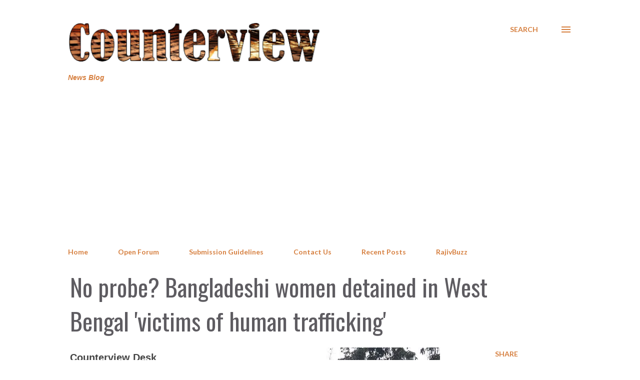

--- FILE ---
content_type: text/html; charset=UTF-8
request_url: https://www.counterview.net/b/stats?style=BLACK_TRANSPARENT&timeRange=LAST_WEEK&token=APq4FmC1U5VLH2Ot11EKU0p4HOcggCmNmTgWbI__qivBXn8kugkg9KXsfacO2T7RXwjZnjfwEb4luktSfPgVug1KwaSJ3OLPIQ
body_size: 42
content:
{"total":329557,"sparklineOptions":{"backgroundColor":{"fillOpacity":0.1,"fill":"#000000"},"series":[{"areaOpacity":0.3,"color":"#202020"}]},"sparklineData":[[0,64],[1,61],[2,70],[3,68],[4,67],[5,71],[6,62],[7,69],[8,70],[9,65],[10,64],[11,62],[12,63],[13,64],[14,59],[15,62],[16,65],[17,73],[18,69],[19,68],[20,61],[21,83],[22,67],[23,66],[24,98],[25,69],[26,75],[27,100],[28,93],[29,69]],"nextTickMs":2400}

--- FILE ---
content_type: text/html; charset=utf-8
request_url: https://www.google.com/recaptcha/api2/aframe
body_size: 268
content:
<!DOCTYPE HTML><html><head><meta http-equiv="content-type" content="text/html; charset=UTF-8"></head><body><script nonce="iv8s9GWvwqwV5qO8BmTHuQ">/** Anti-fraud and anti-abuse applications only. See google.com/recaptcha */ try{var clients={'sodar':'https://pagead2.googlesyndication.com/pagead/sodar?'};window.addEventListener("message",function(a){try{if(a.source===window.parent){var b=JSON.parse(a.data);var c=clients[b['id']];if(c){var d=document.createElement('img');d.src=c+b['params']+'&rc='+(localStorage.getItem("rc::a")?sessionStorage.getItem("rc::b"):"");window.document.body.appendChild(d);sessionStorage.setItem("rc::e",parseInt(sessionStorage.getItem("rc::e")||0)+1);localStorage.setItem("rc::h",'1769017420900');}}}catch(b){}});window.parent.postMessage("_grecaptcha_ready", "*");}catch(b){}</script></body></html>

--- FILE ---
content_type: text/javascript; charset=UTF-8
request_url: https://www.counterview.net//feeds/posts/summary?alt=json-in-script&orderby=published&max-results=25&callback=recentPosts
body_size: 13911
content:
// API callback
recentPosts({"version":"1.0","encoding":"UTF-8","feed":{"xmlns":"http://www.w3.org/2005/Atom","xmlns$openSearch":"http://a9.com/-/spec/opensearchrss/1.0/","xmlns$blogger":"http://schemas.google.com/blogger/2008","xmlns$georss":"http://www.georss.org/georss","xmlns$gd":"http://schemas.google.com/g/2005","xmlns$thr":"http://purl.org/syndication/thread/1.0","id":{"$t":"tag:blogger.com,1999:blog-3602188572623815645"},"updated":{"$t":"2026-01-21T22:10:38.093+05:30"},"category":[{"term":"Governance"},{"term":"Human Rights"},{"term":"Politics"},{"term":"Justice"},{"term":"Inequity"},{"term":"Society"},{"term":"Environment"},{"term":"Law"},{"term":"Civil Society"},{"term":"Livelihood"},{"term":"Religion"},{"term":"Business"},{"term":"Economy"},{"term":"Life"},{"term":"Development"},{"term":"RajivBuzz"},{"term":"People"},{"term":"Labour"},{"term":"Culture"},{"term":"Health"},{"term":"Gender"},{"term":"Education"},{"term":"Media"}],"title":{"type":"text","$t":"Counterview"},"subtitle":{"type":"html","$t":"News Blog"},"link":[{"rel":"http://schemas.google.com/g/2005#feed","type":"application/atom+xml","href":"https:\/\/www.counterview.net\/feeds\/posts\/summary"},{"rel":"self","type":"application/atom+xml","href":"https:\/\/www.blogger.com\/feeds\/3602188572623815645\/posts\/summary?alt=json-in-script\u0026orderby=published"},{"rel":"alternate","type":"text/html","href":"https:\/\/www.counterview.net\/"},{"rel":"hub","href":"http://pubsubhubbub.appspot.com/"},{"rel":"next","type":"application/atom+xml","href":"https:\/\/www.blogger.com\/feeds\/3602188572623815645\/posts\/summary?alt=json-in-script\u0026start-index=26\u0026max-results=25\u0026orderby=published"}],"author":[{"name":{"$t":"Unknown"},"email":{"$t":"noreply@blogger.com"},"gd$image":{"rel":"http://schemas.google.com/g/2005#thumbnail","width":"16","height":"16","src":"https:\/\/img1.blogblog.com\/img\/b16-rounded.gif"}}],"generator":{"version":"7.00","uri":"http://www.blogger.com","$t":"Blogger"},"openSearch$totalResults":{"$t":"14551"},"openSearch$startIndex":{"$t":"1"},"openSearch$itemsPerPage":{"$t":"25"},"entry":[{"id":{"$t":"tag:blogger.com,1999:blog-3602188572623815645.post-3488922708143131015"},"published":{"$t":"2026-01-21T08:12:00.002+05:30"},"updated":{"$t":"2026-01-21T11:55:46.262+05:30"},"category":[{"scheme":"http://www.blogger.com/atom/ns#","term":"Culture"},{"scheme":"http://www.blogger.com/atom/ns#","term":"Education"},{"scheme":"http://www.blogger.com/atom/ns#","term":"Politics"},{"scheme":"http://www.blogger.com/atom/ns#","term":"RajivBuzz"},{"scheme":"http://www.blogger.com/atom/ns#","term":"Religion"}],"title":{"type":"text","$t":"Whither substance? Mythology 'outshines' botany at the Ahmedabad flower show"},"summary":{"type":"text","$t":"By Rajiv Shah\u0026nbsp;\u0026nbsp;The other day, I visited what is being billed as the Ahmedabad International Flower Show 2026, currently underway at the Sabarmati Riverfront Event Centre. This was my second visit to the Ahmedabad flower show. I went with my NRI friends, who remarked that the display this year was far superior to what they had seen when they visited Ahmedabad around the same time last "},"link":[{"rel":"replies","type":"application/atom+xml","href":"https:\/\/www.counterview.net\/feeds\/3488922708143131015\/comments\/default","title":"Post Comments"},{"rel":"replies","type":"text/html","href":"https:\/\/www.blogger.com\/comment\/fullpage\/post\/3602188572623815645\/3488922708143131015?isPopup=true","title":"0 Comments"},{"rel":"edit","type":"application/atom+xml","href":"https:\/\/www.blogger.com\/feeds\/3602188572623815645\/posts\/default\/3488922708143131015"},{"rel":"self","type":"application/atom+xml","href":"https:\/\/www.blogger.com\/feeds\/3602188572623815645\/posts\/default\/3488922708143131015"},{"rel":"alternate","type":"text/html","href":"https:\/\/www.counterview.net\/2026\/01\/whither-substance-how-mythology.html","title":"Whither substance? Mythology 'outshines' botany at the Ahmedabad flower show"}],"author":[{"name":{"$t":"Unknown"},"email":{"$t":"noreply@blogger.com"},"gd$image":{"rel":"http://schemas.google.com/g/2005#thumbnail","width":"16","height":"16","src":"https:\/\/img1.blogblog.com\/img\/b16-rounded.gif"}}],"media$thumbnail":{"xmlns$media":"http://search.yahoo.com/mrss/","url":"https:\/\/blogger.googleusercontent.com\/img\/b\/R29vZ2xl\/AVvXsEh4R6rIsC2DIiuUOUGT-hxavn8LgtbSu9oFePoPiIeljcxZCy_89cKbBktfA7ifoiCN4YFYWmYZcZ0-nTAqQn9YyAfIIMMpUojtSn1MLo4FXD20AtafKUuL-_VPs3xmD8QujRrtANAKG5-wZ5QK2ZpILerXnX3CCGDDnN42OGMFp4GWXeRvwT28ADNEsudh\/s72-w640-h386-c\/1000302388.jpg","height":"72","width":"72"},"thr$total":{"$t":"0"}},{"id":{"$t":"tag:blogger.com,1999:blog-3602188572623815645.post-9051495475122616498"},"published":{"$t":"2026-01-21T08:11:00.001+05:30"},"updated":{"$t":"2026-01-21T08:11:46.528+05:30"},"category":[{"scheme":"http://www.blogger.com/atom/ns#","term":"Economy"},{"scheme":"http://www.blogger.com/atom/ns#","term":"Governance"},{"scheme":"http://www.blogger.com/atom/ns#","term":"Health"},{"scheme":"http://www.blogger.com/atom/ns#","term":"Politics"}],"title":{"type":"text","$t":"Advocacy group decries 'hyper-centralization' as States’ share of health funds plummets"},"summary":{"type":"text","$t":"By A Representative\u0026nbsp;In a major pre-budget mobilization, the Jan Swasthya Abhiyan (JSA), India’s leading public health advocacy network, has issued a sharp critique of the Union government’s health spending and demanded a doubling of the health budget for the upcoming 2026-27 fiscal year.\u0026nbsp;The network, which represents over 1,000 organizations, warned that the government is on the verge "},"link":[{"rel":"replies","type":"application/atom+xml","href":"https:\/\/www.counterview.net\/feeds\/9051495475122616498\/comments\/default","title":"Post Comments"},{"rel":"replies","type":"text/html","href":"https:\/\/www.blogger.com\/comment\/fullpage\/post\/3602188572623815645\/9051495475122616498?isPopup=true","title":"0 Comments"},{"rel":"edit","type":"application/atom+xml","href":"https:\/\/www.blogger.com\/feeds\/3602188572623815645\/posts\/default\/9051495475122616498"},{"rel":"self","type":"application/atom+xml","href":"https:\/\/www.blogger.com\/feeds\/3602188572623815645\/posts\/default\/9051495475122616498"},{"rel":"alternate","type":"text/html","href":"https:\/\/www.counterview.net\/2026\/01\/advocacy-group-decries-hyper.html","title":"Advocacy group decries 'hyper-centralization' as States’ share of health funds plummets"}],"author":[{"name":{"$t":"Unknown"},"email":{"$t":"noreply@blogger.com"},"gd$image":{"rel":"http://schemas.google.com/g/2005#thumbnail","width":"16","height":"16","src":"https:\/\/img1.blogblog.com\/img\/b16-rounded.gif"}}],"media$thumbnail":{"xmlns$media":"http://search.yahoo.com/mrss/","url":"https:\/\/blogger.googleusercontent.com\/img\/b\/R29vZ2xl\/AVvXsEg0RSUkp4LDbNK0pivYMv_xEzQpzPi49_wPHsEFridmES4P7EznDrWQgIiZSjWR1-saEF3YuQwBwnzCsVR7Xs3-3f5zoOHDt977DbVJjPBAhAnE1Gkk38p2hu18DxLaeja0k0I6J6CewOdyD9z0QC404JVfF7-kKlAtcBu7l8MnFsxrVMQvcJHWUzh8wWcH\/s72-w640-h360-c\/1000296339.jpg","height":"72","width":"72"},"thr$total":{"$t":"0"}},{"id":{"$t":"tag:blogger.com,1999:blog-3602188572623815645.post-1420112867563795252"},"published":{"$t":"2026-01-21T08:09:00.001+05:30"},"updated":{"$t":"2026-01-21T08:09:29.105+05:30"},"category":[{"scheme":"http://www.blogger.com/atom/ns#","term":"People"},{"scheme":"http://www.blogger.com/atom/ns#","term":"Politics"},{"scheme":"http://www.blogger.com/atom/ns#","term":"Religion"},{"scheme":"http://www.blogger.com/atom/ns#","term":"Society"}],"title":{"type":"text","$t":"Why the BJD has failed to defend democracy and resist Hindutva in Odisha"},"summary":{"type":"text","$t":"\n  \n    \n  \nBy Bhabani Shankar Nayak*\u0026nbsp; \u0026nbsp;The Biju Janata Dal (BJD) has been a dominant regional party in Odisha, governing the state continuously for twenty-four years. During this period, it faced no significant political opposition capable of challenging its authority. In 2024, however, the party lost both the national and state elections to the Bharatiya Janata Party (BJP), enabling "},"link":[{"rel":"replies","type":"application/atom+xml","href":"https:\/\/www.counterview.net\/feeds\/1420112867563795252\/comments\/default","title":"Post Comments"},{"rel":"replies","type":"text/html","href":"https:\/\/www.blogger.com\/comment\/fullpage\/post\/3602188572623815645\/1420112867563795252?isPopup=true","title":"0 Comments"},{"rel":"edit","type":"application/atom+xml","href":"https:\/\/www.blogger.com\/feeds\/3602188572623815645\/posts\/default\/1420112867563795252"},{"rel":"self","type":"application/atom+xml","href":"https:\/\/www.blogger.com\/feeds\/3602188572623815645\/posts\/default\/1420112867563795252"},{"rel":"alternate","type":"text/html","href":"https:\/\/www.counterview.net\/2026\/01\/why-bjd-has-failed-to-defend-democracy.html","title":"Why the BJD has failed to defend democracy and resist Hindutva in Odisha"}],"author":[{"name":{"$t":"Unknown"},"email":{"$t":"noreply@blogger.com"},"gd$image":{"rel":"http://schemas.google.com/g/2005#thumbnail","width":"16","height":"16","src":"https:\/\/img1.blogblog.com\/img\/b16-rounded.gif"}}],"media$thumbnail":{"xmlns$media":"http://search.yahoo.com/mrss/","url":"https:\/\/blogger.googleusercontent.com\/img\/a\/AVvXsEhdZwQp_Hj6m8yupMu-8poynceyxYUMNzoTTgFJVXydsCVyCRJXEdlkoIA6r_srSE3HnkkBX8na2SZbRviNj870kAgghwHCzv4KwRreiDS0Jt5Std5LGh3iwQqCPFYmJIG0g6N2AXaSIGRcD6SITFe1Q8746VxQzpBhF9xoHZ0C2vTzhNgcnZD2Ncvmlxuy=s72-w640-h429-c","height":"72","width":"72"},"thr$total":{"$t":"0"}},{"id":{"$t":"tag:blogger.com,1999:blog-3602188572623815645.post-8843320105772738503"},"published":{"$t":"2026-01-21T08:08:00.002+05:30"},"updated":{"$t":"2026-01-21T08:11:02.510+05:30"},"category":[{"scheme":"http://www.blogger.com/atom/ns#","term":"Culture"},{"scheme":"http://www.blogger.com/atom/ns#","term":"Governance"},{"scheme":"http://www.blogger.com/atom/ns#","term":"Law"},{"scheme":"http://www.blogger.com/atom/ns#","term":"Politics"}],"title":{"type":"text","$t":"Drowning or conspiracy? Singapore findings deepen questions over Zubeen Garg’s death"},"summary":{"type":"text","$t":"\n  \n    \n  \nBy Nava Thakuria*\u0026nbsp;For millions of fans of Zubeen Garg, who died under unexplained circumstances in Singapore on 19 September last year, disturbing news has emerged from the island nation. Its police authorities have stated that the iconic Assamese singer died while intoxicated and swimming in the sea without a mandatory life jacket.\u0026nbsp;The Straits Times, a leading newspaper in "},"link":[{"rel":"replies","type":"application/atom+xml","href":"https:\/\/www.counterview.net\/feeds\/8843320105772738503\/comments\/default","title":"Post Comments"},{"rel":"replies","type":"text/html","href":"https:\/\/www.blogger.com\/comment\/fullpage\/post\/3602188572623815645\/8843320105772738503?isPopup=true","title":"0 Comments"},{"rel":"edit","type":"application/atom+xml","href":"https:\/\/www.blogger.com\/feeds\/3602188572623815645\/posts\/default\/8843320105772738503"},{"rel":"self","type":"application/atom+xml","href":"https:\/\/www.blogger.com\/feeds\/3602188572623815645\/posts\/default\/8843320105772738503"},{"rel":"alternate","type":"text/html","href":"https:\/\/www.counterview.net\/2026\/01\/drowning-or-conspiracy-singapore.html","title":"Drowning or conspiracy? Singapore findings deepen questions over Zubeen Garg’s death"}],"author":[{"name":{"$t":"Unknown"},"email":{"$t":"noreply@blogger.com"},"gd$image":{"rel":"http://schemas.google.com/g/2005#thumbnail","width":"16","height":"16","src":"https:\/\/img1.blogblog.com\/img\/b16-rounded.gif"}}],"media$thumbnail":{"xmlns$media":"http://search.yahoo.com/mrss/","url":"https:\/\/blogger.googleusercontent.com\/img\/a\/AVvXsEgQpQqDZoKB0R86nGeQLkqG8qsRuLF1WCmzpmhIA66x3V68eFkmrQSw1k-oQRIdN3AGHhtqJcnEuqX8uNnTFv5M8-p8e9FxkR2i0RHm3QoZxHaACRJn2T8kFyP7GSVxOlOfq_jzdXVgVA9A89f6SMX5_fwh4_r5NIXedWEfpcA_Jkflwjk9JfZMAn15IjdI=s72-w640-h336-c","height":"72","width":"72"},"thr$total":{"$t":"0"}},{"id":{"$t":"tag:blogger.com,1999:blog-3602188572623815645.post-379699525355286041"},"published":{"$t":"2026-01-21T08:07:00.001+05:30"},"updated":{"$t":"2026-01-21T08:07:23.228+05:30"},"category":[{"scheme":"http://www.blogger.com/atom/ns#","term":"Development"},{"scheme":"http://www.blogger.com/atom/ns#","term":"Environment"},{"scheme":"http://www.blogger.com/atom/ns#","term":"Governance"}],"title":{"type":"text","$t":"Survival crisis deepens amidst climate denial and expanding aggressive policies "},"summary":{"type":"text","$t":"By Bharat Dogra\u0026nbsp;A key aspect of the US National Security Strategy released in November 2025 is its commitment to “energy dominance.” The document states, “We reject the disastrous ‘climate change’ and ‘Net Zero’ ideologies that have so greatly harmed Europe, threaten the United States and subsidize our adversaries.” It further asserts, “Restoring American energy dominance (in oil, gas, coal "},"link":[{"rel":"replies","type":"application/atom+xml","href":"https:\/\/www.counterview.net\/feeds\/379699525355286041\/comments\/default","title":"Post Comments"},{"rel":"replies","type":"text/html","href":"https:\/\/www.blogger.com\/comment\/fullpage\/post\/3602188572623815645\/379699525355286041?isPopup=true","title":"0 Comments"},{"rel":"edit","type":"application/atom+xml","href":"https:\/\/www.blogger.com\/feeds\/3602188572623815645\/posts\/default\/379699525355286041"},{"rel":"self","type":"application/atom+xml","href":"https:\/\/www.blogger.com\/feeds\/3602188572623815645\/posts\/default\/379699525355286041"},{"rel":"alternate","type":"text/html","href":"https:\/\/www.counterview.net\/2026\/01\/survival-crisis-deepens-amidst-climate.html","title":"Survival crisis deepens amidst climate denial and expanding aggressive policies "}],"author":[{"name":{"$t":"Unknown"},"email":{"$t":"noreply@blogger.com"},"gd$image":{"rel":"http://schemas.google.com/g/2005#thumbnail","width":"16","height":"16","src":"https:\/\/img1.blogblog.com\/img\/b16-rounded.gif"}}],"media$thumbnail":{"xmlns$media":"http://search.yahoo.com/mrss/","url":"https:\/\/blogger.googleusercontent.com\/img\/b\/R29vZ2xl\/AVvXsEiS_4lx-29UrIZ2Ra9aBT4o7IBPGZfe4XLquve-i6BIyfX7CvDUizzDm0FqwBjU-_tIr5K1ZShRBrJxcG4qTeMF4QuK1016-ezeEGHIq1ZNcnqBWYR21Rvvlosg-S9wVaeBGRE1T4rtj5NnPAts-sIgtbsnKnrZTX3PaBQs9LxRfNYRTALD1JwC6sFi-Qq6\/s72-w640-h426-c\/1000479887.jpg","height":"72","width":"72"},"thr$total":{"$t":"0"}},{"id":{"$t":"tag:blogger.com,1999:blog-3602188572623815645.post-6664086886414489346"},"published":{"$t":"2026-01-20T09:29:00.002+05:30"},"updated":{"$t":"2026-01-20T16:30:36.942+05:30"},"category":[{"scheme":"http://www.blogger.com/atom/ns#","term":"Culture"},{"scheme":"http://www.blogger.com/atom/ns#","term":"Politics"},{"scheme":"http://www.blogger.com/atom/ns#","term":"Religion"}],"title":{"type":"text","$t":"Historical amnesia? 'Hindu’ narratives of desecration of Somnath, Buddhist, Jain temples"},"summary":{"type":"text","$t":"\n  \n    \n  \nBy Shamsul Islam*\u0026nbsp;According to the ideological worldview of the current RSS-BJP establishment, Indian Muslims are treated as the villains of Indian history. Labelled as Babar zade—children of the first Mughal ruler—they are held responsible for every crime attributed to rulers with Muslim names, beginning with the Arab general Muhammad bin Qasim’s conquest of Sindh in 711 CE.\u0026"},"link":[{"rel":"replies","type":"application/atom+xml","href":"https:\/\/www.counterview.net\/feeds\/6664086886414489346\/comments\/default","title":"Post Comments"},{"rel":"replies","type":"text/html","href":"https:\/\/www.blogger.com\/comment\/fullpage\/post\/3602188572623815645\/6664086886414489346?isPopup=true","title":"0 Comments"},{"rel":"edit","type":"application/atom+xml","href":"https:\/\/www.blogger.com\/feeds\/3602188572623815645\/posts\/default\/6664086886414489346"},{"rel":"self","type":"application/atom+xml","href":"https:\/\/www.blogger.com\/feeds\/3602188572623815645\/posts\/default\/6664086886414489346"},{"rel":"alternate","type":"text/html","href":"https:\/\/www.counterview.net\/2026\/01\/historical-amnesia-hindu-narratives-of.html","title":"Historical amnesia? 'Hindu’ narratives of desecration of Somnath, Buddhist, Jain temples"}],"author":[{"name":{"$t":"Unknown"},"email":{"$t":"noreply@blogger.com"},"gd$image":{"rel":"http://schemas.google.com/g/2005#thumbnail","width":"16","height":"16","src":"https:\/\/img1.blogblog.com\/img\/b16-rounded.gif"}}],"media$thumbnail":{"xmlns$media":"http://search.yahoo.com/mrss/","url":"https:\/\/blogger.googleusercontent.com\/img\/a\/AVvXsEi2CiF0U8EVKt_7KcEAJZ5tRI9HgPbaeMJ4FDb2tSotkxyUZVYjjLQckQQeCxosv-by6o6uF57f90pAwf9IWalpOTFsO5AFScPP5Zo7aGImE2VYKws9OEKJTfmdzKMk7RKxWMmD7lJHZkb4wlDwXdcHsN9Xc4ToE8ci4mUpW-QBI_mRdI4S1jIbCTqhdDKK=s72-w640-h480-c","height":"72","width":"72"},"thr$total":{"$t":"0"}},{"id":{"$t":"tag:blogger.com,1999:blog-3602188572623815645.post-4875565185152803382"},"published":{"$t":"2026-01-20T09:28:00.002+05:30"},"updated":{"$t":"2026-01-20T09:44:10.826+05:30"},"category":[{"scheme":"http://www.blogger.com/atom/ns#","term":"Governance"},{"scheme":"http://www.blogger.com/atom/ns#","term":"Inequity"},{"scheme":"http://www.blogger.com/atom/ns#","term":"Politics"},{"scheme":"http://www.blogger.com/atom/ns#","term":"Society"}],"title":{"type":"text","$t":"Why I think burning Manusmriti, breaking idols are justified acts of Dalit resistance"},"summary":{"type":"text","$t":"By Valjibhai Patel*\u0026nbsp;Rajiv Shah, who is among those esteemed journalist friends who have stood by the issues of the Dalit and oppressed communities, has raised a question regarding our 1972 protest in a recent blog,\u0026nbsp;“Would breaking idols, burning books annihilate caste? Recalling a 1972 Dalit protest” (Counterview, January 9, 2026): Why did Dr. Babasaheb Ambedkar feel the need to burn "},"link":[{"rel":"replies","type":"application/atom+xml","href":"https:\/\/www.counterview.net\/feeds\/4875565185152803382\/comments\/default","title":"Post Comments"},{"rel":"replies","type":"text/html","href":"https:\/\/www.blogger.com\/comment\/fullpage\/post\/3602188572623815645\/4875565185152803382?isPopup=true","title":"0 Comments"},{"rel":"edit","type":"application/atom+xml","href":"https:\/\/www.blogger.com\/feeds\/3602188572623815645\/posts\/default\/4875565185152803382"},{"rel":"self","type":"application/atom+xml","href":"https:\/\/www.blogger.com\/feeds\/3602188572623815645\/posts\/default\/4875565185152803382"},{"rel":"alternate","type":"text/html","href":"https:\/\/www.counterview.net\/2026\/01\/rejoinder-burning-manusmriti-breaking.html","title":"Why I think burning Manusmriti, breaking idols are justified acts of Dalit resistance"}],"author":[{"name":{"$t":"Unknown"},"email":{"$t":"noreply@blogger.com"},"gd$image":{"rel":"http://schemas.google.com/g/2005#thumbnail","width":"16","height":"16","src":"https:\/\/img1.blogblog.com\/img\/b16-rounded.gif"}}],"media$thumbnail":{"xmlns$media":"http://search.yahoo.com/mrss/","url":"https:\/\/blogger.googleusercontent.com\/img\/b\/R29vZ2xl\/AVvXsEgDWroeYYHs9aS2Rn58bQNW72bZM0ft7bqb62PFNM8MBlRB33w8La_sC__stMm0axYZvEHx8zehyAnzsgPofmFMsbrxIZZjVxK7q0qNFz_mAyvmthplMswA6pTztObePLKNatgSKVySyw-17jrjC9qr5W7YLxqLFNHiiGWEEToU4d-3BU5Zd8tYZMYuLOFc\/s72-w640-h434-c\/Untitled-design-1.jpg","height":"72","width":"72"},"thr$total":{"$t":"0"}},{"id":{"$t":"tag:blogger.com,1999:blog-3602188572623815645.post-8503395373434843664"},"published":{"$t":"2026-01-20T09:27:00.002+05:30"},"updated":{"$t":"2026-01-20T09:27:47.485+05:30"},"category":[{"scheme":"http://www.blogger.com/atom/ns#","term":"Development"},{"scheme":"http://www.blogger.com/atom/ns#","term":"Inequity"},{"scheme":"http://www.blogger.com/atom/ns#","term":"People"},{"scheme":"http://www.blogger.com/atom/ns#","term":"Politics"}],"title":{"type":"text","$t":"How Hugo Chávez changed Venezuela — and why it fell short"},"summary":{"type":"text","$t":"By Harsh Thakor*\u0026nbsp;The Bolivarian Revolution in Venezuela, launched under President Hugo Chávez starting in 1999, represented a major attempt to transform the country's political, economic, and social systems. It drew inspiration from Simón Bolívar's vision of Latin American unity and independence, while aiming to reduce poverty, challenge foreign influence (especially from the United States),"},"link":[{"rel":"replies","type":"application/atom+xml","href":"https:\/\/www.counterview.net\/feeds\/8503395373434843664\/comments\/default","title":"Post Comments"},{"rel":"replies","type":"text/html","href":"https:\/\/www.blogger.com\/comment\/fullpage\/post\/3602188572623815645\/8503395373434843664?isPopup=true","title":"0 Comments"},{"rel":"edit","type":"application/atom+xml","href":"https:\/\/www.blogger.com\/feeds\/3602188572623815645\/posts\/default\/8503395373434843664"},{"rel":"self","type":"application/atom+xml","href":"https:\/\/www.blogger.com\/feeds\/3602188572623815645\/posts\/default\/8503395373434843664"},{"rel":"alternate","type":"text/html","href":"https:\/\/www.counterview.net\/2026\/01\/how-hugo-chavez-changed-venezuela-and.html","title":"How Hugo Chávez changed Venezuela — and why it fell short"}],"author":[{"name":{"$t":"Unknown"},"email":{"$t":"noreply@blogger.com"},"gd$image":{"rel":"http://schemas.google.com/g/2005#thumbnail","width":"16","height":"16","src":"https:\/\/img1.blogblog.com\/img\/b16-rounded.gif"}}],"media$thumbnail":{"xmlns$media":"http://search.yahoo.com/mrss/","url":"https:\/\/blogger.googleusercontent.com\/img\/b\/R29vZ2xl\/AVvXsEjUbsge8EDnY1gfZNN6LbfxNR22hD51B7_HlEr769gAQvB-p0JM4K47QbdnkkKD_68mZ8zBngHWc5mDr-XHpdzzwOzoaHltEWzHst9xtS7OKGXj0nC2LH5dAutIFmhmdvbgh3IGqOcIYRz3r53uvVw7Z7WbfTnsG3YIzVh84e6ltvxaZ2xqPch-0WGRmZQG\/s72-c\/1000296009.jpg","height":"72","width":"72"},"thr$total":{"$t":"0"}},{"id":{"$t":"tag:blogger.com,1999:blog-3602188572623815645.post-5706858150412848041"},"published":{"$t":"2026-01-20T09:27:00.001+05:30"},"updated":{"$t":"2026-01-20T09:27:20.620+05:30"},"category":[{"scheme":"http://www.blogger.com/atom/ns#","term":"Governance"},{"scheme":"http://www.blogger.com/atom/ns#","term":"People"},{"scheme":"http://www.blogger.com/atom/ns#","term":"Politics"},{"scheme":"http://www.blogger.com/atom/ns#","term":"Society"}],"title":{"type":"text","$t":"Zhou Enlai: The enigmatic premier who stabilized chaos—at what cost?"},"summary":{"type":"text","$t":"By Harsh Thakor*\u0026nbsp;Zhou Enlai (1898–1976) served as the first Premier of the People's Republic of China (PRC) from 1949 until his death and as Foreign Minister from 1949 to 1958. He played a central role in the Chinese Communist Party (CCP) for over five decades, contributing to its organization, military efforts, diplomacy, and governance. His tenure spanned key events including the Long "},"link":[{"rel":"replies","type":"application/atom+xml","href":"https:\/\/www.counterview.net\/feeds\/5706858150412848041\/comments\/default","title":"Post Comments"},{"rel":"replies","type":"text/html","href":"https:\/\/www.blogger.com\/comment\/fullpage\/post\/3602188572623815645\/5706858150412848041?isPopup=true","title":"0 Comments"},{"rel":"edit","type":"application/atom+xml","href":"https:\/\/www.blogger.com\/feeds\/3602188572623815645\/posts\/default\/5706858150412848041"},{"rel":"self","type":"application/atom+xml","href":"https:\/\/www.blogger.com\/feeds\/3602188572623815645\/posts\/default\/5706858150412848041"},{"rel":"alternate","type":"text/html","href":"https:\/\/www.counterview.net\/2026\/01\/zhou-enlai-enigmatic-premier-who.html","title":"Zhou Enlai: The enigmatic premier who stabilized chaos—at what cost?"}],"author":[{"name":{"$t":"Unknown"},"email":{"$t":"noreply@blogger.com"},"gd$image":{"rel":"http://schemas.google.com/g/2005#thumbnail","width":"16","height":"16","src":"https:\/\/img1.blogblog.com\/img\/b16-rounded.gif"}}],"media$thumbnail":{"xmlns$media":"http://search.yahoo.com/mrss/","url":"https:\/\/blogger.googleusercontent.com\/img\/b\/R29vZ2xl\/AVvXsEigEaIkRNTKvwuydbUZXZO-hASyE7CZHwwqKf0EQOEldM7nGpTZxSwEeoaXPZ3fAZ2z5vmUDHUj_HlQ6tbwPnZNlIumu0iW8HKkjarZLImuGjkM8Ak2lGJM7p2YJ-ajsD80PU36iVhmAsIBSaA_qeMWzCmLi8P-t0i7GUyhtY6NNCnf4iJknjOGjcbaW8ZI\/s72-c\/1000296039.jpg","height":"72","width":"72"},"thr$total":{"$t":"0"}},{"id":{"$t":"tag:blogger.com,1999:blog-3602188572623815645.post-4100433271410219992"},"published":{"$t":"2026-01-20T09:26:00.000+05:30"},"updated":{"$t":"2026-01-20T09:26:37.402+05:30"},"category":[{"scheme":"http://www.blogger.com/atom/ns#","term":"Governance"},{"scheme":"http://www.blogger.com/atom/ns#","term":"Life"},{"scheme":"http://www.blogger.com/atom/ns#","term":"People"}],"title":{"type":"text","$t":"Unseen deaths in global crises demand timelier estimates and faster action"},"summary":{"type":"text","$t":"By Bharat Dogra\u0026nbsp;\u0026nbsp;It is now widely recognized that the global humanitarian crisis has reached an extremely serious stage. Even more worrying is the growing likelihood that conditions will deteriorate further during 2026.The reasons are clear. Conflicts and destabilisation are increasing due to aggressive and short-sighted policies promoted by powerful actors, coupled with the weakening "},"link":[{"rel":"replies","type":"application/atom+xml","href":"https:\/\/www.counterview.net\/feeds\/4100433271410219992\/comments\/default","title":"Post Comments"},{"rel":"replies","type":"text/html","href":"https:\/\/www.blogger.com\/comment\/fullpage\/post\/3602188572623815645\/4100433271410219992?isPopup=true","title":"0 Comments"},{"rel":"edit","type":"application/atom+xml","href":"https:\/\/www.blogger.com\/feeds\/3602188572623815645\/posts\/default\/4100433271410219992"},{"rel":"self","type":"application/atom+xml","href":"https:\/\/www.blogger.com\/feeds\/3602188572623815645\/posts\/default\/4100433271410219992"},{"rel":"alternate","type":"text/html","href":"https:\/\/www.counterview.net\/2026\/01\/unseen-deaths-in-global-crises-demand.html","title":"Unseen deaths in global crises demand timelier estimates and faster action"}],"author":[{"name":{"$t":"Unknown"},"email":{"$t":"noreply@blogger.com"},"gd$image":{"rel":"http://schemas.google.com/g/2005#thumbnail","width":"16","height":"16","src":"https:\/\/img1.blogblog.com\/img\/b16-rounded.gif"}}],"media$thumbnail":{"xmlns$media":"http://search.yahoo.com/mrss/","url":"https:\/\/blogger.googleusercontent.com\/img\/b\/R29vZ2xl\/AVvXsEhLqcN7P56FoAK9YqNRo_YqcBxVnBrnEDssnxyGreeju2V07SZ0MYumfZtEUh3rYkuMswMy_Sf-XoYHzsQI0CzmMTLwAe1bTi32aDIr3TS6oAFX03qtAIvDvrdH74fa2rYA5zpqkhyiTQP1-gZP17iYkd0JCM-2wwaPbHEBG-7RONg2AlmrAlBLQxvVX5PJ\/s72-w640-h426-c\/1000295449.jpg","height":"72","width":"72"},"thr$total":{"$t":"0"}},{"id":{"$t":"tag:blogger.com,1999:blog-3602188572623815645.post-139557546670389684"},"published":{"$t":"2026-01-19T09:58:00.004+05:30"},"updated":{"$t":"2026-01-19T10:53:41.343+05:30"},"category":[{"scheme":"http://www.blogger.com/atom/ns#","term":"Business"},{"scheme":"http://www.blogger.com/atom/ns#","term":"Environment"},{"scheme":"http://www.blogger.com/atom/ns#","term":"Inequity"},{"scheme":"http://www.blogger.com/atom/ns#","term":"Politics"},{"scheme":"http://www.blogger.com/atom/ns#","term":"RajivBuzz"}],"title":{"type":"text","$t":"Not a natural disaster; climate crisis driven by support to fossil fuel tycoons: Expert "},"summary":{"type":"text","$t":"By Rajiv Shah\u0026nbsp;\u0026nbsp;India must confront its accelerating ecological emergency with systemic reforms rather than symbolic gestures, climate and energy expert Soumya Dutta warned during an interactive workshop in Ahmedabad titled “India’s Environmental Crisis: Where Do We Go From Here Living?”. Introduced by Jesuit activist Cedric Prakash as both a scientist and people’s movement organiser, "},"link":[{"rel":"replies","type":"application/atom+xml","href":"https:\/\/www.counterview.net\/feeds\/139557546670389684\/comments\/default","title":"Post Comments"},{"rel":"replies","type":"text/html","href":"https:\/\/www.blogger.com\/comment\/fullpage\/post\/3602188572623815645\/139557546670389684?isPopup=true","title":"0 Comments"},{"rel":"edit","type":"application/atom+xml","href":"https:\/\/www.blogger.com\/feeds\/3602188572623815645\/posts\/default\/139557546670389684"},{"rel":"self","type":"application/atom+xml","href":"https:\/\/www.blogger.com\/feeds\/3602188572623815645\/posts\/default\/139557546670389684"},{"rel":"alternate","type":"text/html","href":"https:\/\/www.counterview.net\/2026\/01\/not-natural-disaster-climate-crisis.html","title":"Not a natural disaster; climate crisis driven by support to fossil fuel tycoons: Expert "}],"author":[{"name":{"$t":"Unknown"},"email":{"$t":"noreply@blogger.com"},"gd$image":{"rel":"http://schemas.google.com/g/2005#thumbnail","width":"16","height":"16","src":"https:\/\/img1.blogblog.com\/img\/b16-rounded.gif"}}],"media$thumbnail":{"xmlns$media":"http://search.yahoo.com/mrss/","url":"https:\/\/blogger.googleusercontent.com\/img\/b\/R29vZ2xl\/AVvXsEh3iHfp_r-8y_zr3V1ehxB6FiZb-XjVzTDRdAa2i1mdiKj_cuPokh8SZqgUdJu3OtQClWMamyQ862os4gU0XqhoPqU7ZfbN6mjExp4iKWXHigsRsqkn6tWh1wGCSn44QVBc3913UpEYX4U6wyLAMbynHWpkL3RLd6HEdVaq6J-4wxB1aZ_nfOytZGsSzrCk\/s72-w640-h540-c\/FB_IMG_17687523028712462~2.jpg","height":"72","width":"72"},"thr$total":{"$t":"0"}},{"id":{"$t":"tag:blogger.com,1999:blog-3602188572623815645.post-7228694334081052600"},"published":{"$t":"2026-01-19T09:57:00.005+05:30"},"updated":{"$t":"2026-01-19T09:57:52.288+05:30"},"category":[{"scheme":"http://www.blogger.com/atom/ns#","term":"Environment"},{"scheme":"http://www.blogger.com/atom/ns#","term":"Governance"},{"scheme":"http://www.blogger.com/atom/ns#","term":"Human Rights"}],"title":{"type":"text","$t":"Not just Indore: Urban rivers and lakes turning toxic in Madhya Pradesh "},"summary":{"type":"text","$t":"By Raj Kumar Sinha*\u0026nbsp;Most major cities of Madhya Pradesh—Bhopal, Jabalpur, Gwalior, Ujjain and Sagar—depend directly or indirectly on rivers, lakes and groundwater for drinking water. All these sources are under increasing pressure from urban sewage, industrial waste and solid garbage. Sewage treatment plants are either inadequately designed or, in many cases, completely non-functional. As a "},"link":[{"rel":"replies","type":"application/atom+xml","href":"https:\/\/www.counterview.net\/feeds\/7228694334081052600\/comments\/default","title":"Post Comments"},{"rel":"replies","type":"text/html","href":"https:\/\/www.blogger.com\/comment\/fullpage\/post\/3602188572623815645\/7228694334081052600?isPopup=true","title":"0 Comments"},{"rel":"edit","type":"application/atom+xml","href":"https:\/\/www.blogger.com\/feeds\/3602188572623815645\/posts\/default\/7228694334081052600"},{"rel":"self","type":"application/atom+xml","href":"https:\/\/www.blogger.com\/feeds\/3602188572623815645\/posts\/default\/7228694334081052600"},{"rel":"alternate","type":"text/html","href":"https:\/\/www.counterview.net\/2026\/01\/not-just-indore-urban-rivers-and-lakes.html","title":"Not just Indore: Urban rivers and lakes turning toxic in Madhya Pradesh "}],"author":[{"name":{"$t":"Unknown"},"email":{"$t":"noreply@blogger.com"},"gd$image":{"rel":"http://schemas.google.com/g/2005#thumbnail","width":"16","height":"16","src":"https:\/\/img1.blogblog.com\/img\/b16-rounded.gif"}}],"media$thumbnail":{"xmlns$media":"http://search.yahoo.com/mrss/","url":"https:\/\/blogger.googleusercontent.com\/img\/b\/R29vZ2xl\/AVvXsEhYOF3DtBAdWkOVH_dFuiU7xeeKPglFhr0-n2JFy81qQN_5eTsxncN9oDO4Xwz_Khy70grgpoFvZQClBEdjNkyjIoLhMS1SaXOiKUSVJUFZEdXUI5wA57HWxL4THlwpNWZYIPlpx4BPl70HAfY-RAXB5IJAxl_lgnVbE8phWqtfF1NMb-B10zUBzCO-eoyY\/s72-w640-h480-c\/1000295996.jpg","height":"72","width":"72"},"thr$total":{"$t":"0"}},{"id":{"$t":"tag:blogger.com,1999:blog-3602188572623815645.post-432911882989267525"},"published":{"$t":"2026-01-19T09:57:00.003+05:30"},"updated":{"$t":"2026-01-19T09:57:31.359+05:30"},"category":[{"scheme":"http://www.blogger.com/atom/ns#","term":"Environment"},{"scheme":"http://www.blogger.com/atom/ns#","term":"Health"},{"scheme":"http://www.blogger.com/atom/ns#","term":"Law"},{"scheme":"http://www.blogger.com/atom/ns#","term":"Life"}],"title":{"type":"text","$t":"Pesticides Bill 2025 faces criticism – gaps risk more poisoning deaths, says expert"},"summary":{"type":"text","$t":"By A Representative\u0026nbsp;In a strongly worded submission to the Ministry of Agriculture and Farmers Welfare, public policy expert Dr. Donthi Narasimha Reddy has signaled a red alert: the Pesticides Management Bill, 2025, in its current form, is a paper tiger. Without sweeping amendments, this legislation risks becoming yet another ineffective administrative measure, incapable of stemming the tide"},"link":[{"rel":"replies","type":"application/atom+xml","href":"https:\/\/www.counterview.net\/feeds\/432911882989267525\/comments\/default","title":"Post Comments"},{"rel":"replies","type":"text/html","href":"https:\/\/www.blogger.com\/comment\/fullpage\/post\/3602188572623815645\/432911882989267525?isPopup=true","title":"0 Comments"},{"rel":"edit","type":"application/atom+xml","href":"https:\/\/www.blogger.com\/feeds\/3602188572623815645\/posts\/default\/432911882989267525"},{"rel":"self","type":"application/atom+xml","href":"https:\/\/www.blogger.com\/feeds\/3602188572623815645\/posts\/default\/432911882989267525"},{"rel":"alternate","type":"text/html","href":"https:\/\/www.counterview.net\/2026\/01\/pesticides-bill-2025-faces-criticism.html","title":"Pesticides Bill 2025 faces criticism – gaps risk more poisoning deaths, says expert"}],"author":[{"name":{"$t":"Unknown"},"email":{"$t":"noreply@blogger.com"},"gd$image":{"rel":"http://schemas.google.com/g/2005#thumbnail","width":"16","height":"16","src":"https:\/\/img1.blogblog.com\/img\/b16-rounded.gif"}}],"media$thumbnail":{"xmlns$media":"http://search.yahoo.com/mrss/","url":"https:\/\/blogger.googleusercontent.com\/img\/b\/R29vZ2xl\/AVvXsEhl8CMopuNEReXheFM_letu-2EcmjNEN9mKoASzh4lTfurJMKIcR0Fm3Lli2ooOY9X6oCWbbnsS027KQbSiPxOF4VBHaAj9aE-VtUzsunLk-95TYg4mYUglNvqFvA1YICtyP8gNo0aehocW8hH9hSx8CnWCPJIa2FOuivRNptw8eFOAdsTvaWdxp69WH9nI\/s72-w640-h360-c\/1000296018.jpg","height":"72","width":"72"},"thr$total":{"$t":"0"}},{"id":{"$t":"tag:blogger.com,1999:blog-3602188572623815645.post-5082795442355651718"},"published":{"$t":"2026-01-19T09:57:00.001+05:30"},"updated":{"$t":"2026-01-19T09:57:13.617+05:30"},"category":[{"scheme":"http://www.blogger.com/atom/ns#","term":"Business"},{"scheme":"http://www.blogger.com/atom/ns#","term":"Environment"},{"scheme":"http://www.blogger.com/atom/ns#","term":"Governance"},{"scheme":"http://www.blogger.com/atom/ns#","term":"Law"}],"title":{"type":"text","$t":"'Threat to farmers’ rights': New seeds Bill sparks fears of rising corporate control"},"summary":{"type":"text","$t":"By Bharat Dogra\u0026nbsp;As debate intensifies over a new seeds bill, groups working on farmers’ seed rights, seed sovereignty and rural self-reliance have raised serious concerns about the proposed legislation. To understand these anxieties, it is important to recognise a global trend: growing control of the seed sector by a handful of multinational companies. This trend risks extending corporate "},"link":[{"rel":"replies","type":"application/atom+xml","href":"https:\/\/www.counterview.net\/feeds\/5082795442355651718\/comments\/default","title":"Post Comments"},{"rel":"replies","type":"text/html","href":"https:\/\/www.blogger.com\/comment\/fullpage\/post\/3602188572623815645\/5082795442355651718?isPopup=true","title":"0 Comments"},{"rel":"edit","type":"application/atom+xml","href":"https:\/\/www.blogger.com\/feeds\/3602188572623815645\/posts\/default\/5082795442355651718"},{"rel":"self","type":"application/atom+xml","href":"https:\/\/www.blogger.com\/feeds\/3602188572623815645\/posts\/default\/5082795442355651718"},{"rel":"alternate","type":"text/html","href":"https:\/\/www.counterview.net\/2026\/01\/threat-to-farmers-rights-new-seeds-bill.html","title":"'Threat to farmers’ rights': New seeds Bill sparks fears of rising corporate control"}],"author":[{"name":{"$t":"Unknown"},"email":{"$t":"noreply@blogger.com"},"gd$image":{"rel":"http://schemas.google.com/g/2005#thumbnail","width":"16","height":"16","src":"https:\/\/img1.blogblog.com\/img\/b16-rounded.gif"}}],"media$thumbnail":{"xmlns$media":"http://search.yahoo.com/mrss/","url":"https:\/\/blogger.googleusercontent.com\/img\/b\/R29vZ2xl\/AVvXsEiCXP0TrfXwpB4dMcE3DFnpeQWOh2YCUCTZeCvaUTROzGmmlM8xkG8avm_7EHghBxC4z9smX0YetLLTJuyQyIdm2bWHe1o2Ms5C2tsXWeRFlTViwKKuMdawFmBZWle1ix4d8Wz6aQgw7Hiq7hkd5ePvGwwx9s4I7LNrkM4R6CqQc0SDdcwu6rehAI9LvAJY\/s72-w640-h426-c\/1000296015.jpg","height":"72","width":"72"},"thr$total":{"$t":"0"}},{"id":{"$t":"tag:blogger.com,1999:blog-3602188572623815645.post-576620018373205107"},"published":{"$t":"2026-01-19T09:56:00.003+05:30"},"updated":{"$t":"2026-01-19T10:02:23.090+05:30"},"category":[{"scheme":"http://www.blogger.com/atom/ns#","term":"Civil Society"},{"scheme":"http://www.blogger.com/atom/ns#","term":"People"},{"scheme":"http://www.blogger.com/atom/ns#","term":"Politics"},{"scheme":"http://www.blogger.com/atom/ns#","term":"Religion"}],"title":{"type":"text","$t":"Jamalpur voter deletion claims trigger complaint to Gujarat election official"},"summary":{"type":"text","$t":"By A Representative\u0026nbsp;The Minority Coordination Committee (MCC) has written to the Gujarat Chief Electoral Officer alleging attempts to remove eligible Muslim voters from the electoral rolls in Ahmedabad’s Jamalpur constituency. In a letter dated January 18, 2026, MCC convener Mujahid Nafees said several Form 7 applications seeking deletion of names had been filed against registered voters in "},"link":[{"rel":"replies","type":"application/atom+xml","href":"https:\/\/www.counterview.net\/feeds\/576620018373205107\/comments\/default","title":"Post Comments"},{"rel":"replies","type":"text/html","href":"https:\/\/www.blogger.com\/comment\/fullpage\/post\/3602188572623815645\/576620018373205107?isPopup=true","title":"0 Comments"},{"rel":"edit","type":"application/atom+xml","href":"https:\/\/www.blogger.com\/feeds\/3602188572623815645\/posts\/default\/576620018373205107"},{"rel":"self","type":"application/atom+xml","href":"https:\/\/www.blogger.com\/feeds\/3602188572623815645\/posts\/default\/576620018373205107"},{"rel":"alternate","type":"text/html","href":"https:\/\/www.counterview.net\/2026\/01\/jamalpur-voter-deletion-claims-trigger.html","title":"Jamalpur voter deletion claims trigger complaint to Gujarat election official"}],"author":[{"name":{"$t":"Unknown"},"email":{"$t":"noreply@blogger.com"},"gd$image":{"rel":"http://schemas.google.com/g/2005#thumbnail","width":"16","height":"16","src":"https:\/\/img1.blogblog.com\/img\/b16-rounded.gif"}}],"media$thumbnail":{"xmlns$media":"http://search.yahoo.com/mrss/","url":"https:\/\/blogger.googleusercontent.com\/img\/b\/R29vZ2xl\/AVvXsEjnnEou1WnXFKxrDFoPZT45nu7nBoQlJFcZWEDLuO-q2vGbO1ZT6YyKvBGhZIDHQKWbsZMXLTTk2qQpFUTcq_s4asHdxFx4oFHL9XBZkwDpHPozuSnY-rz05kjpLLJu-GyWNrkT1neodQa3GyYvT8vxeEPgelz-NmnmADiBpo2FODkdXMcqlRnKX3YR3bVb\/s72-w640-h450-c\/1000296061.jpg","height":"72","width":"72"},"thr$total":{"$t":"0"}},{"id":{"$t":"tag:blogger.com,1999:blog-3602188572623815645.post-6427367792000378886"},"published":{"$t":"2026-01-19T09:56:00.001+05:30"},"updated":{"$t":"2026-01-19T09:56:26.856+05:30"},"category":[{"scheme":"http://www.blogger.com/atom/ns#","term":"Governance"},{"scheme":"http://www.blogger.com/atom/ns#","term":"People"},{"scheme":"http://www.blogger.com/atom/ns#","term":"Politics"},{"scheme":"http://www.blogger.com/atom/ns#","term":"Religion"}],"title":{"type":"text","$t":"NSA’s comments on temple looting factually incorrect, say political observers"},"summary":{"type":"text","$t":"By A Representative\u0026nbsp;National Security Advisor Ajit Doval has drawn significant criticism from political and civil society circles following his address at the Viksit Bharat Young Leaders Dialogue in New Delhi on January 10, 2026. Speaking to a gathering of roughly 3,000 young delegates, the 81-year-old NSA invoked historical grievances, suggesting that India’s ancestors remained \"helpless, "},"link":[{"rel":"replies","type":"application/atom+xml","href":"https:\/\/www.counterview.net\/feeds\/6427367792000378886\/comments\/default","title":"Post Comments"},{"rel":"replies","type":"text/html","href":"https:\/\/www.blogger.com\/comment\/fullpage\/post\/3602188572623815645\/6427367792000378886?isPopup=true","title":"0 Comments"},{"rel":"edit","type":"application/atom+xml","href":"https:\/\/www.blogger.com\/feeds\/3602188572623815645\/posts\/default\/6427367792000378886"},{"rel":"self","type":"application/atom+xml","href":"https:\/\/www.blogger.com\/feeds\/3602188572623815645\/posts\/default\/6427367792000378886"},{"rel":"alternate","type":"text/html","href":"https:\/\/www.counterview.net\/2026\/01\/nsas-comments-on-temple-looting.html","title":"NSA’s comments on temple looting factually incorrect, say political observers"}],"author":[{"name":{"$t":"Unknown"},"email":{"$t":"noreply@blogger.com"},"gd$image":{"rel":"http://schemas.google.com/g/2005#thumbnail","width":"16","height":"16","src":"https:\/\/img1.blogblog.com\/img\/b16-rounded.gif"}}],"media$thumbnail":{"xmlns$media":"http://search.yahoo.com/mrss/","url":"https:\/\/blogger.googleusercontent.com\/img\/b\/R29vZ2xl\/AVvXsEi24vXMVoNksHckSO4E-nh5yWjkPJEKzJC4ue-AEeAGh8danEeQ1vbd2uB050n-K5DrRFyZ_QbQeWi-mdwWbR46ONfsL4wmUw2H448NQWzt5wTnKTXJ81SQayX2UVcgc_T8V02XVAo0AcSNa3iWG_s7Mk4iuGwab8lTaVorYy1qFaImNOJlDWbEvzB5o6qh\/s72-w640-h360-c\/Ajit_Doval_1752218990593_1752218990780.webp","height":"72","width":"72"},"thr$total":{"$t":"0"}},{"id":{"$t":"tag:blogger.com,1999:blog-3602188572623815645.post-5845886950441192821"},"published":{"$t":"2026-01-19T09:55:00.001+05:30"},"updated":{"$t":"2026-01-19T09:55:05.193+05:30"},"category":[{"scheme":"http://www.blogger.com/atom/ns#","term":"Civil Society"},{"scheme":"http://www.blogger.com/atom/ns#","term":"Governance"},{"scheme":"http://www.blogger.com/atom/ns#","term":"Human Rights"},{"scheme":"http://www.blogger.com/atom/ns#","term":"Justice"}],"title":{"type":"text","$t":"Civil rights coalition terms sedition case against Kranthi Chaitanya 'arbitrary'"},"summary":{"type":"text","$t":"By A Representative\u0026nbsp;Andhra Pradesh police have arrested Kranthi Chaitanya, a senior leader of the Andhra Pradesh Civil Liberties Committee (APCLC), on charges including sedition and violations under several provisions of the Bharatiya Nyaya Sanhita (BNS), 2023, as well as laws related to national honour and use of the State Emblem.\u0026nbsp;\u0026nbsp;Officials confirmed that the arrest took place "},"link":[{"rel":"replies","type":"application/atom+xml","href":"https:\/\/www.counterview.net\/feeds\/5845886950441192821\/comments\/default","title":"Post Comments"},{"rel":"replies","type":"text/html","href":"https:\/\/www.blogger.com\/comment\/fullpage\/post\/3602188572623815645\/5845886950441192821?isPopup=true","title":"0 Comments"},{"rel":"edit","type":"application/atom+xml","href":"https:\/\/www.blogger.com\/feeds\/3602188572623815645\/posts\/default\/5845886950441192821"},{"rel":"self","type":"application/atom+xml","href":"https:\/\/www.blogger.com\/feeds\/3602188572623815645\/posts\/default\/5845886950441192821"},{"rel":"alternate","type":"text/html","href":"https:\/\/www.counterview.net\/2026\/01\/civil-rights-coalition-terms-sedition.html","title":"Civil rights coalition terms sedition case against Kranthi Chaitanya 'arbitrary'"}],"author":[{"name":{"$t":"Unknown"},"email":{"$t":"noreply@blogger.com"},"gd$image":{"rel":"http://schemas.google.com/g/2005#thumbnail","width":"16","height":"16","src":"https:\/\/img1.blogblog.com\/img\/b16-rounded.gif"}}],"media$thumbnail":{"xmlns$media":"http://search.yahoo.com/mrss/","url":"https:\/\/blogger.googleusercontent.com\/img\/b\/R29vZ2xl\/AVvXsEg_6ZptsOeDy2zKPxQkO28HAPa8KSnjdufvJV62aCvETWoN23rZOEI7o_wyrcu7YAMBjkTtczUCqbP1exkVABf9vRQK8uUUt3qgEQ557wLtSmiOYaN63xNnte5bKxq2G3miaoGMps-VHVcJKqj1YVM2UguPZwHsuOFQtWLwVXVbzP1f0IKt2_ousnDTqTuW\/s72-c\/1000296033.jpg","height":"72","width":"72"},"thr$total":{"$t":"0"}},{"id":{"$t":"tag:blogger.com,1999:blog-3602188572623815645.post-6913761924288490592"},"published":{"$t":"2026-01-19T09:54:00.000+05:30"},"updated":{"$t":"2026-01-19T09:54:42.081+05:30"},"category":[{"scheme":"http://www.blogger.com/atom/ns#","term":"Business"},{"scheme":"http://www.blogger.com/atom/ns#","term":"Environment"},{"scheme":"http://www.blogger.com/atom/ns#","term":"Human Rights"},{"scheme":"http://www.blogger.com/atom/ns#","term":"Inequity"}],"title":{"type":"text","$t":"Why it's important for Greenlanders to hold on to the principle of right to self-determination"},"summary":{"type":"text","$t":"By Lotte Rørtoft-Madsen\u0026nbsp;On 14 January, a few hours before the historic meeting in Washington between representatives from Greenland and Denmark and their U.S. counterparts, J. D. Vance and Marco Rubio, Denmark and several of its NATO allies reinforced their military presence in Greenland and announced that more reinforcements would follow.Some interpreted this move as pressure on the Trump "},"link":[{"rel":"replies","type":"application/atom+xml","href":"https:\/\/www.counterview.net\/feeds\/6913761924288490592\/comments\/default","title":"Post Comments"},{"rel":"replies","type":"text/html","href":"https:\/\/www.blogger.com\/comment\/fullpage\/post\/3602188572623815645\/6913761924288490592?isPopup=true","title":"0 Comments"},{"rel":"edit","type":"application/atom+xml","href":"https:\/\/www.blogger.com\/feeds\/3602188572623815645\/posts\/default\/6913761924288490592"},{"rel":"self","type":"application/atom+xml","href":"https:\/\/www.blogger.com\/feeds\/3602188572623815645\/posts\/default\/6913761924288490592"},{"rel":"alternate","type":"text/html","href":"https:\/\/www.counterview.net\/2026\/01\/why-its-important-for-greenlanders-to.html","title":"Why it's important for Greenlanders to hold on to the principle of right to self-determination"}],"author":[{"name":{"$t":"Unknown"},"email":{"$t":"noreply@blogger.com"},"gd$image":{"rel":"http://schemas.google.com/g/2005#thumbnail","width":"16","height":"16","src":"https:\/\/img1.blogblog.com\/img\/b16-rounded.gif"}}],"media$thumbnail":{"xmlns$media":"http://search.yahoo.com/mrss/","url":"https:\/\/blogger.googleusercontent.com\/img\/b\/R29vZ2xl\/AVvXsEhXJdDrqEmvV8FVyxOnA-SR1HefPdu_lvZfzaZHfLDEL5rLCWDttRGFxuMGV5iliJTo1MKwVG3hI4rlFAhXWiBvUOe4RnRh2S5NXWrUzVsiA3FP6-filhda74eFZjVq9SyX4dH4eyr8HhmlSyRwhWJLsTfD5KFNPjLK6I1VxXsHrmyl01g0uMTosqj0VIme\/s72-w640-h480-c\/1000295243.jpg","height":"72","width":"72"},"thr$total":{"$t":"0"}},{"id":{"$t":"tag:blogger.com,1999:blog-3602188572623815645.post-5911252852203097163"},"published":{"$t":"2026-01-18T08:02:00.001+05:30"},"updated":{"$t":"2026-01-18T08:02:19.157+05:30"},"category":[{"scheme":"http://www.blogger.com/atom/ns#","term":"Gender"},{"scheme":"http://www.blogger.com/atom/ns#","term":"Human Rights"},{"scheme":"http://www.blogger.com/atom/ns#","term":"Inequity"},{"scheme":"http://www.blogger.com/atom/ns#","term":"Justice"}],"title":{"type":"text","$t":"Colonial 'criminal tribes' label lingers: Activist seeks justice for India's forgotten nomads"},"summary":{"type":"text","$t":"By A Representative\u0026nbsp;In a new episode of the Unmute Podcast, activist Deepa Pawar, founder of Anubhuti Trust and a voice from India's Nomadic and Denotified Tribes (NT-DNT), laid bare the deep-seated wounds inflicted by colonial-era laws that branded her community as criminals. Speaking with hosts Gagan Sethi, a veteran development practitioner with over 40 years in policy advocacy and "},"link":[{"rel":"replies","type":"application/atom+xml","href":"https:\/\/www.counterview.net\/feeds\/5911252852203097163\/comments\/default","title":"Post Comments"},{"rel":"replies","type":"text/html","href":"https:\/\/www.blogger.com\/comment\/fullpage\/post\/3602188572623815645\/5911252852203097163?isPopup=true","title":"0 Comments"},{"rel":"edit","type":"application/atom+xml","href":"https:\/\/www.blogger.com\/feeds\/3602188572623815645\/posts\/default\/5911252852203097163"},{"rel":"self","type":"application/atom+xml","href":"https:\/\/www.blogger.com\/feeds\/3602188572623815645\/posts\/default\/5911252852203097163"},{"rel":"alternate","type":"text/html","href":"https:\/\/www.counterview.net\/2026\/01\/colonial-criminal-tribes-label-lingers.html","title":"Colonial 'criminal tribes' label lingers: Activist seeks justice for India's forgotten nomads"}],"author":[{"name":{"$t":"Unknown"},"email":{"$t":"noreply@blogger.com"},"gd$image":{"rel":"http://schemas.google.com/g/2005#thumbnail","width":"16","height":"16","src":"https:\/\/img1.blogblog.com\/img\/b16-rounded.gif"}}],"media$thumbnail":{"xmlns$media":"http://search.yahoo.com/mrss/","url":"https:\/\/img.youtube.com\/vi\/dPfhb9GxABg\/default.jpg","height":"72","width":"72"},"thr$total":{"$t":"0"}},{"id":{"$t":"tag:blogger.com,1999:blog-3602188572623815645.post-3849530327492450707"},"published":{"$t":"2026-01-18T08:01:00.003+05:30"},"updated":{"$t":"2026-01-18T08:01:34.493+05:30"},"category":[{"scheme":"http://www.blogger.com/atom/ns#","term":"Civil Society"},{"scheme":"http://www.blogger.com/atom/ns#","term":"Human Rights"},{"scheme":"http://www.blogger.com/atom/ns#","term":"Politics"},{"scheme":"http://www.blogger.com/atom/ns#","term":"Religion"}],"title":{"type":"text","$t":"Rights group alleges Muslim voters wrongly deleted after demolition in Ahmedabad"},"summary":{"type":"text","$t":"By A Representative\u0026nbsp;The Minority Coordination Committee (MCC) Gujarat has written to the Chief Electoral Officer of the state alleging that over a thousand Muslim voters from Akbarnagar in Ahmedabad’s Bapunagar constituency have been wrongly removed from the electoral rolls following a demolition drive. In a letter dated 17 January 2026, addressed to Harit Shukla, IAS, the MCC claims that "},"link":[{"rel":"replies","type":"application/atom+xml","href":"https:\/\/www.counterview.net\/feeds\/3849530327492450707\/comments\/default","title":"Post Comments"},{"rel":"replies","type":"text/html","href":"https:\/\/www.blogger.com\/comment\/fullpage\/post\/3602188572623815645\/3849530327492450707?isPopup=true","title":"0 Comments"},{"rel":"edit","type":"application/atom+xml","href":"https:\/\/www.blogger.com\/feeds\/3602188572623815645\/posts\/default\/3849530327492450707"},{"rel":"self","type":"application/atom+xml","href":"https:\/\/www.blogger.com\/feeds\/3602188572623815645\/posts\/default\/3849530327492450707"},{"rel":"alternate","type":"text/html","href":"https:\/\/www.counterview.net\/2026\/01\/rights-group-alleges-muslim-voters.html","title":"Rights group alleges Muslim voters wrongly deleted after demolition in Ahmedabad"}],"author":[{"name":{"$t":"Unknown"},"email":{"$t":"noreply@blogger.com"},"gd$image":{"rel":"http://schemas.google.com/g/2005#thumbnail","width":"16","height":"16","src":"https:\/\/img1.blogblog.com\/img\/b16-rounded.gif"}}],"media$thumbnail":{"xmlns$media":"http://search.yahoo.com/mrss/","url":"https:\/\/blogger.googleusercontent.com\/img\/b\/R29vZ2xl\/AVvXsEhbPPpMNmIbCn4f9pDoR_OM_pYI7w9qRMRcx_gBuBe6SSqSR-QkBx0H-rKkLaX70DcR8dv2KtQTo0aGtg22vhqe9n_MGrrUofFX2sRiHVRtKjHWDDcMZIcl1DogY4DpAO6LG4OXkRO8-oTkO6NabC9jtdxOnA6r50fXQhejiywYKNpsmJaJbMYbjHvEsTAa\/s72-w640-h360-c\/Demolition-5col.jpg","height":"72","width":"72"},"thr$total":{"$t":"0"}},{"id":{"$t":"tag:blogger.com,1999:blog-3602188572623815645.post-1057895495112450817"},"published":{"$t":"2026-01-18T08:01:00.001+05:30"},"updated":{"$t":"2026-01-18T08:01:16.587+05:30"},"category":[{"scheme":"http://www.blogger.com/atom/ns#","term":"Environment"},{"scheme":"http://www.blogger.com/atom/ns#","term":"Governance"},{"scheme":"http://www.blogger.com/atom/ns#","term":"Health"},{"scheme":"http://www.blogger.com/atom/ns#","term":"Life"}],"title":{"type":"text","$t":"Delhi Jal Board under fire as CAG finds 55% groundwater unfit for consumption"},"summary":{"type":"text","$t":"\n  \n    \n  \nBy A Representative\u0026nbsp;A Comptroller and Auditor General (CAG) of India audit report tabled in the Delhi Legislative Assembly on 7 January 2026 has revealed alarming lapses in the quality and safety of drinking water supplied by the Delhi Jal Board (DJB), raising serious public health concerns for residents of the capital.\u0026nbsp;The audit found that more than half of the groundwater "},"link":[{"rel":"replies","type":"application/atom+xml","href":"https:\/\/www.counterview.net\/feeds\/1057895495112450817\/comments\/default","title":"Post Comments"},{"rel":"replies","type":"text/html","href":"https:\/\/www.blogger.com\/comment\/fullpage\/post\/3602188572623815645\/1057895495112450817?isPopup=true","title":"0 Comments"},{"rel":"edit","type":"application/atom+xml","href":"https:\/\/www.blogger.com\/feeds\/3602188572623815645\/posts\/default\/1057895495112450817"},{"rel":"self","type":"application/atom+xml","href":"https:\/\/www.blogger.com\/feeds\/3602188572623815645\/posts\/default\/1057895495112450817"},{"rel":"alternate","type":"text/html","href":"https:\/\/www.counterview.net\/2026\/01\/delhi-jal-board-under-fire-as-cag-finds.html","title":"Delhi Jal Board under fire as CAG finds 55% groundwater unfit for consumption"}],"author":[{"name":{"$t":"Unknown"},"email":{"$t":"noreply@blogger.com"},"gd$image":{"rel":"http://schemas.google.com/g/2005#thumbnail","width":"16","height":"16","src":"https:\/\/img1.blogblog.com\/img\/b16-rounded.gif"}}],"media$thumbnail":{"xmlns$media":"http://search.yahoo.com/mrss/","url":"https:\/\/blogger.googleusercontent.com\/img\/a\/AVvXsEikhJq0D_hCD1YnPKDaOwRiexifg1q068LsAXmHnuLPIZapbG8V5JTjgeWOaOHA0ug9AtfyMLX9oMalrNijJfTEuethIRO5xXSmDEKU5-aFlmp8J9oeSanY7INI-1HkBtjSsAF9tzYcvEIVl7WJvfuRob6CyBgpLnm7YJ3JIH9108IzPhNt_yvMwk7aSGIn=s72-w640-h400-c","height":"72","width":"72"},"thr$total":{"$t":"0"}},{"id":{"$t":"tag:blogger.com,1999:blog-3602188572623815645.post-4802572171640744350"},"published":{"$t":"2026-01-18T08:00:00.001+05:30"},"updated":{"$t":"2026-01-18T08:00:45.838+05:30"},"category":[{"scheme":"http://www.blogger.com/atom/ns#","term":"Civil Society"},{"scheme":"http://www.blogger.com/atom/ns#","term":"Human Rights"},{"scheme":"http://www.blogger.com/atom/ns#","term":"Law"},{"scheme":"http://www.blogger.com/atom/ns#","term":"Politics"}],"title":{"type":"text","$t":"A decade of silence: How the opposition lost India’s human rights fight "},"summary":{"type":"text","$t":"By Vikas Gupta\u0026nbsp;Democracy thrives on equilibrium. Governments pursue their ideological agendas and campaign promises, while opposition parties scrutinize policy choices, amplify neglected issues and highlight failures. This competition revolves around material benefits and everyday civic concerns, with every party ultimately judged on credibility and delivery. Yet one responsibility falls "},"link":[{"rel":"replies","type":"application/atom+xml","href":"https:\/\/www.counterview.net\/feeds\/4802572171640744350\/comments\/default","title":"Post Comments"},{"rel":"replies","type":"text/html","href":"https:\/\/www.blogger.com\/comment\/fullpage\/post\/3602188572623815645\/4802572171640744350?isPopup=true","title":"0 Comments"},{"rel":"edit","type":"application/atom+xml","href":"https:\/\/www.blogger.com\/feeds\/3602188572623815645\/posts\/default\/4802572171640744350"},{"rel":"self","type":"application/atom+xml","href":"https:\/\/www.blogger.com\/feeds\/3602188572623815645\/posts\/default\/4802572171640744350"},{"rel":"alternate","type":"text/html","href":"https:\/\/www.counterview.net\/2026\/01\/a-decade-of-silence-how-opposition-lost.html","title":"A decade of silence: How the opposition lost India’s human rights fight "}],"author":[{"name":{"$t":"Unknown"},"email":{"$t":"noreply@blogger.com"},"gd$image":{"rel":"http://schemas.google.com/g/2005#thumbnail","width":"16","height":"16","src":"https:\/\/img1.blogblog.com\/img\/b16-rounded.gif"}}],"media$thumbnail":{"xmlns$media":"http://search.yahoo.com/mrss/","url":"https:\/\/blogger.googleusercontent.com\/img\/b\/R29vZ2xl\/AVvXsEiB_FeJ3deSFgG_4ka3kJx15T2q9rJpPDFys5hG9lOywxrm44dlBLTaNEUSxhfkhQjaY7qwvv3nUn6_hPQ8cNKRK1egvBDoQNFqZGUScXwKbrgVWumFp3aeI8NlyC-4lK2K9nMBj9DOl9hggxE9uueSNR7M4mOUDtpxxhixzKpGwo9vCMVDMtOmqTjxGRxn\/s72-w640-h360-c\/2d630c81-2873-455e-8cf9-f7fd4ff17679_w1080_h608.jpg","height":"72","width":"72"},"thr$total":{"$t":"0"}},{"id":{"$t":"tag:blogger.com,1999:blog-3602188572623815645.post-5153014644179011079"},"published":{"$t":"2026-01-18T07:59:00.003+05:30"},"updated":{"$t":"2026-01-18T08:04:13.821+05:30"},"category":[{"scheme":"http://www.blogger.com/atom/ns#","term":"Governance"},{"scheme":"http://www.blogger.com/atom/ns#","term":"People"},{"scheme":"http://www.blogger.com/atom/ns#","term":"Politics"}],"title":{"type":"text","$t":"A balancing act? Global power rivalry over Iran challenges India’s foreign policy"},"summary":{"type":"text","$t":"By Vidya Bhushan Rawat*\u0026nbsp;A stable Iran is clearly in India’s interest. While US President Donald Trump has so far avoided a direct attack, the situation remains deeply uncertain. The central problem is that few governments take Trump’s words at face value. His actions have revealed a clear pattern: Washington targets adversaries even while pretending to negotiate with them. For the United "},"link":[{"rel":"replies","type":"application/atom+xml","href":"https:\/\/www.counterview.net\/feeds\/5153014644179011079\/comments\/default","title":"Post Comments"},{"rel":"replies","type":"text/html","href":"https:\/\/www.blogger.com\/comment\/fullpage\/post\/3602188572623815645\/5153014644179011079?isPopup=true","title":"0 Comments"},{"rel":"edit","type":"application/atom+xml","href":"https:\/\/www.blogger.com\/feeds\/3602188572623815645\/posts\/default\/5153014644179011079"},{"rel":"self","type":"application/atom+xml","href":"https:\/\/www.blogger.com\/feeds\/3602188572623815645\/posts\/default\/5153014644179011079"},{"rel":"alternate","type":"text/html","href":"https:\/\/www.counterview.net\/2026\/01\/a-balancing-act-global-power-rivalry.html","title":"A balancing act? Global power rivalry over Iran challenges India’s foreign policy"}],"author":[{"name":{"$t":"Unknown"},"email":{"$t":"noreply@blogger.com"},"gd$image":{"rel":"http://schemas.google.com/g/2005#thumbnail","width":"16","height":"16","src":"https:\/\/img1.blogblog.com\/img\/b16-rounded.gif"}}],"media$thumbnail":{"xmlns$media":"http://search.yahoo.com/mrss/","url":"https:\/\/blogger.googleusercontent.com\/img\/b\/R29vZ2xl\/AVvXsEiQEovoI0Lac1gSScFUa9BtmydGnjrBPSciGuUAiZRtm942rQuK7UOWsXHjZ4FPK29XbzeSf7kMNoTE4w01qR6n_58k4lDLcc1loOqla_4S2M7eQYRCSTlArgTaivI5gENHQynP1SptBD1JYs-13EgI9eWaxrWtvjou4YkkLL9oD26h6qE2_kzvVTjG1cdb\/s72-w640-h414-c\/1000295332.webp","height":"72","width":"72"},"thr$total":{"$t":"0"}},{"id":{"$t":"tag:blogger.com,1999:blog-3602188572623815645.post-5110598173624478570"},"published":{"$t":"2026-01-18T07:59:00.002+05:30"},"updated":{"$t":"2026-01-18T07:59:38.721+05:30"},"category":[{"scheme":"http://www.blogger.com/atom/ns#","term":"Development"},{"scheme":"http://www.blogger.com/atom/ns#","term":"Economy"},{"scheme":"http://www.blogger.com/atom/ns#","term":"Environment"},{"scheme":"http://www.blogger.com/atom/ns#","term":"Gender"}],"title":{"type":"text","$t":"Halma: An Adivasi blueprint for collective sustainability in a changing world"},"summary":{"type":"text","$t":"\n  \n    \n  \nBy Vikas Meshram\u0026nbsp;The world today is confronted with overlapping crises—climate change, food insecurity, land degradation, and water scarcity. Despite technological advances and extensive policy planning, both ecological balance and human society appear increasingly fragile. In this environment of uncertainty, the wisdom of Indigenous (Adivasi) communities offers a compelling "},"link":[{"rel":"replies","type":"application/atom+xml","href":"https:\/\/www.counterview.net\/feeds\/5110598173624478570\/comments\/default","title":"Post Comments"},{"rel":"replies","type":"text/html","href":"https:\/\/www.blogger.com\/comment\/fullpage\/post\/3602188572623815645\/5110598173624478570?isPopup=true","title":"0 Comments"},{"rel":"edit","type":"application/atom+xml","href":"https:\/\/www.blogger.com\/feeds\/3602188572623815645\/posts\/default\/5110598173624478570"},{"rel":"self","type":"application/atom+xml","href":"https:\/\/www.blogger.com\/feeds\/3602188572623815645\/posts\/default\/5110598173624478570"},{"rel":"alternate","type":"text/html","href":"https:\/\/www.counterview.net\/2026\/01\/halma-adivasi-blueprint-for-collective.html","title":"Halma: An Adivasi blueprint for collective sustainability in a changing world"}],"author":[{"name":{"$t":"Unknown"},"email":{"$t":"noreply@blogger.com"},"gd$image":{"rel":"http://schemas.google.com/g/2005#thumbnail","width":"16","height":"16","src":"https:\/\/img1.blogblog.com\/img\/b16-rounded.gif"}}],"media$thumbnail":{"xmlns$media":"http://search.yahoo.com/mrss/","url":"https:\/\/blogger.googleusercontent.com\/img\/a\/AVvXsEjAnsmyYOZzFdhImea_SkfmEDrqzbzNzczjZYDvcxhnacSSv3MqKkkOgc7aRFmOi0oVG04nw2ZwD9Q88XMIN5gADZsj5EeszcNsxQT4w6nLamZoi1kBAi_usGAtWvqP9hWjcmQjOR8q8UFF_flXWSv1n-7SYYBO7G7pUqVkf8DrhrBYkDeHI3O9U2zxZ5yE=s72-w640-h480-c","height":"72","width":"72"},"thr$total":{"$t":"0"}},{"id":{"$t":"tag:blogger.com,1999:blog-3602188572623815645.post-6326571808678204193"},"published":{"$t":"2026-01-18T07:59:00.000+05:30"},"updated":{"$t":"2026-01-18T07:59:00.545+05:30"},"category":[{"scheme":"http://www.blogger.com/atom/ns#","term":"Culture"},{"scheme":"http://www.blogger.com/atom/ns#","term":"Life"},{"scheme":"http://www.blogger.com/atom/ns#","term":"Society"}],"title":{"type":"text","$t":"Margins of modernity: A postcolonial analysis of Ashok Vajpeyi’s poem 'That Old Muslim'"},"summary":{"type":"text","$t":"By Ravi Ranjan*\u0026nbsp;Noted Hindi poet Ashok Vajpeyi’s poem “That Old Muslim” occupies a singular place in contemporary Hindi poetry for its nuanced exploration of modern Indian social, moral, and historical structures without resorting to overt political or ideological declarations. The poem unfolds through an ordinary yet ethically charged scene—an old Muslim night watchman returning at dawn "},"link":[{"rel":"replies","type":"application/atom+xml","href":"https:\/\/www.counterview.net\/feeds\/6326571808678204193\/comments\/default","title":"Post Comments"},{"rel":"replies","type":"text/html","href":"https:\/\/www.blogger.com\/comment\/fullpage\/post\/3602188572623815645\/6326571808678204193?isPopup=true","title":"0 Comments"},{"rel":"edit","type":"application/atom+xml","href":"https:\/\/www.blogger.com\/feeds\/3602188572623815645\/posts\/default\/6326571808678204193"},{"rel":"self","type":"application/atom+xml","href":"https:\/\/www.blogger.com\/feeds\/3602188572623815645\/posts\/default\/6326571808678204193"},{"rel":"alternate","type":"text/html","href":"https:\/\/www.counterview.net\/2026\/01\/margins-of-modernity-postcolonial.html","title":"Margins of modernity: A postcolonial analysis of Ashok Vajpeyi’s poem 'That Old Muslim'"}],"author":[{"name":{"$t":"Unknown"},"email":{"$t":"noreply@blogger.com"},"gd$image":{"rel":"http://schemas.google.com/g/2005#thumbnail","width":"16","height":"16","src":"https:\/\/img1.blogblog.com\/img\/b16-rounded.gif"}}],"media$thumbnail":{"xmlns$media":"http://search.yahoo.com/mrss/","url":"https:\/\/blogger.googleusercontent.com\/img\/b\/R29vZ2xl\/AVvXsEgSaQUOrl3WL32Q1Z5oTzSNg9cJEI1ldwQBhzSDFpyXZATepOPbHBllcBE8FCmUAhuAaroYazrUT38RtjUFxUaO_MRTYAeWo2GOMTGL8ucBwg6hCe8YPeOrvsmcflkSrayfTNgHSa3tN8EwX_Xp4XfRRQgWvdt-30P2WfnQc5EbJX57otpyMXvGJ4lIKJe6\/s72-c\/1000294671.jpg","height":"72","width":"72"},"thr$total":{"$t":"0"}}]}});